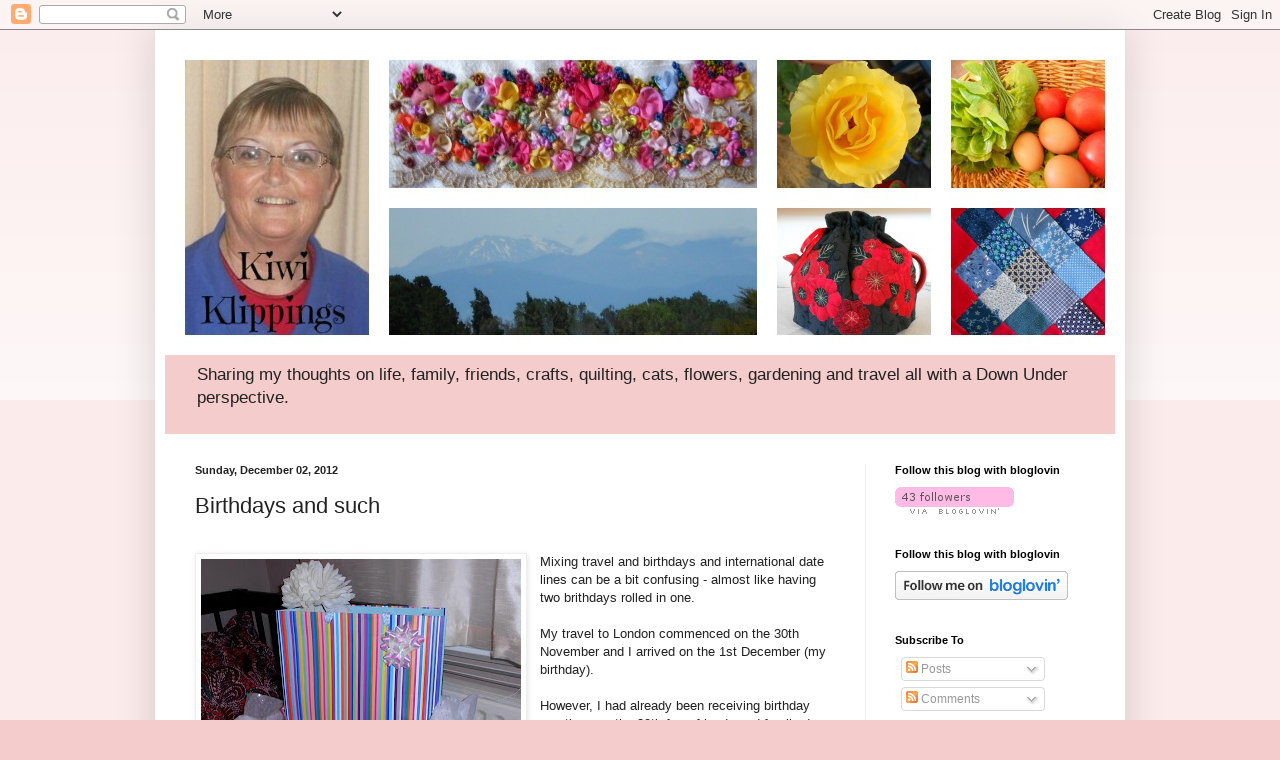

--- FILE ---
content_type: text/html; charset=UTF-8
request_url: https://crazyquilter.blogspot.com/b/stats?style=BLACK_TRANSPARENT&timeRange=ALL_TIME&token=APq4FmBeAW880g_zJ7s6DAKVAaegOKZFcLu3aoYVy9IOpvv5_o9niTjPryL6CSGto0PBMym2-v79O9vPkw6ylkangait6MPXGQ
body_size: -13
content:
{"total":484642,"sparklineOptions":{"backgroundColor":{"fillOpacity":0.1,"fill":"#000000"},"series":[{"areaOpacity":0.3,"color":"#202020"}]},"sparklineData":[[0,16],[1,20],[2,32],[3,20],[4,30],[5,37],[6,55],[7,62],[8,65],[9,55],[10,34],[11,48],[12,93],[13,93],[14,27],[15,41],[16,23],[17,29],[18,25],[19,100],[20,46],[21,19],[22,16],[23,42],[24,19],[25,59],[26,11],[27,9],[28,10],[29,1]],"nextTickMs":257142}